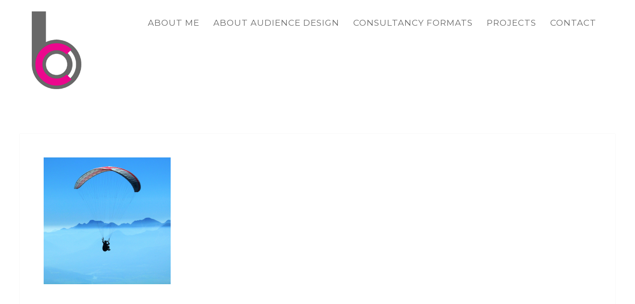

--- FILE ---
content_type: text/html; charset=UTF-8
request_url: https://bc-production.com/185024-computer-imac-2/
body_size: 7470
content:
<!DOCTYPE html>
<html lang="de">
<head>
<meta http-equiv="Content-Type" content="text/html; charset=UTF-8" />

<title>185024 &#8211; computer imac  Benjamin Cölle</title>

<!-- facebook meta tag for image -->
<meta property="og:image" content="https://bc-production.com/wp-content/uploads/2014/06/185024-computer-imac1.png"/>
<!-- Google+ meta tag for image -->
<meta itemprop="image" content="https://bc-production.com/wp-content/uploads/2014/06/185024-computer-imac1.png">


<!-- Mobile Devices Viewport Resset-->
<meta name="viewport" content="width=device-width, initial-scale=1.0, maximum-scale=1">
<meta name="apple-mobile-web-app-capable" content="yes">
<!-- <meta name="viewport" content="initial-scale=1.0, user-scalable=1" /> -->
<!-- Keywords-->
<meta name="keywords" content="Benjamin Cölle, Story, Format, Development, Production, Financing, Distribution, Marketing, Film, Series, Digital Media, Benjamin Cölle " />





<link rel="alternate" type="application/rss+xml" title="Benjamin Cölle RSS" href="https://bc-production.com/feed/" />
<link rel="pingback" href="https://bc-production.com/xmlrpc.php" />
<link rel="shortcut icon" type="image/x-icon" href="https://bc-production.com/wp-content/uploads/2020/03/favicon-96x96-1.png" />

<!--[if lt IE 9]>
<script src="https://bc-production.com/wp-content/themes/thestory/js/html5shiv.js"></script>
<![endif]-->

<link rel='dns-prefetch' href='//www.youtube.com' />
<link rel='dns-prefetch' href='//fonts.googleapis.com' />
<link rel='dns-prefetch' href='//s.w.org' />
<link rel='dns-prefetch' href='//v0.wordpress.com' />
<link rel="alternate" type="application/rss+xml" title="Benjamin Cölle &raquo; Feed" href="https://bc-production.com/feed/" />
<link rel="alternate" type="application/rss+xml" title="Benjamin Cölle &raquo; Kommentar-Feed" href="https://bc-production.com/comments/feed/" />
<link rel="alternate" type="application/rss+xml" title="Benjamin Cölle &raquo; Kommentar-Feed zu 185024 &#8211; computer imac" href="https://bc-production.com/feed/?attachment_id=2295" />
		<script type="text/javascript">
			window._wpemojiSettings = {"baseUrl":"https:\/\/s.w.org\/images\/core\/emoji\/13.0.0\/72x72\/","ext":".png","svgUrl":"https:\/\/s.w.org\/images\/core\/emoji\/13.0.0\/svg\/","svgExt":".svg","source":{"concatemoji":"https:\/\/bc-production.com\/wp-includes\/js\/wp-emoji-release.min.js?ver=5.5.17"}};
			!function(e,a,t){var n,r,o,i=a.createElement("canvas"),p=i.getContext&&i.getContext("2d");function s(e,t){var a=String.fromCharCode;p.clearRect(0,0,i.width,i.height),p.fillText(a.apply(this,e),0,0);e=i.toDataURL();return p.clearRect(0,0,i.width,i.height),p.fillText(a.apply(this,t),0,0),e===i.toDataURL()}function c(e){var t=a.createElement("script");t.src=e,t.defer=t.type="text/javascript",a.getElementsByTagName("head")[0].appendChild(t)}for(o=Array("flag","emoji"),t.supports={everything:!0,everythingExceptFlag:!0},r=0;r<o.length;r++)t.supports[o[r]]=function(e){if(!p||!p.fillText)return!1;switch(p.textBaseline="top",p.font="600 32px Arial",e){case"flag":return s([127987,65039,8205,9895,65039],[127987,65039,8203,9895,65039])?!1:!s([55356,56826,55356,56819],[55356,56826,8203,55356,56819])&&!s([55356,57332,56128,56423,56128,56418,56128,56421,56128,56430,56128,56423,56128,56447],[55356,57332,8203,56128,56423,8203,56128,56418,8203,56128,56421,8203,56128,56430,8203,56128,56423,8203,56128,56447]);case"emoji":return!s([55357,56424,8205,55356,57212],[55357,56424,8203,55356,57212])}return!1}(o[r]),t.supports.everything=t.supports.everything&&t.supports[o[r]],"flag"!==o[r]&&(t.supports.everythingExceptFlag=t.supports.everythingExceptFlag&&t.supports[o[r]]);t.supports.everythingExceptFlag=t.supports.everythingExceptFlag&&!t.supports.flag,t.DOMReady=!1,t.readyCallback=function(){t.DOMReady=!0},t.supports.everything||(n=function(){t.readyCallback()},a.addEventListener?(a.addEventListener("DOMContentLoaded",n,!1),e.addEventListener("load",n,!1)):(e.attachEvent("onload",n),a.attachEvent("onreadystatechange",function(){"complete"===a.readyState&&t.readyCallback()})),(n=t.source||{}).concatemoji?c(n.concatemoji):n.wpemoji&&n.twemoji&&(c(n.twemoji),c(n.wpemoji)))}(window,document,window._wpemojiSettings);
		</script>
		<style type="text/css">
img.wp-smiley,
img.emoji {
	display: inline !important;
	border: none !important;
	box-shadow: none !important;
	height: 1em !important;
	width: 1em !important;
	margin: 0 .07em !important;
	vertical-align: -0.1em !important;
	background: none !important;
	padding: 0 !important;
}
</style>
	<link rel='stylesheet' id='wp-block-library-css'  href='https://bc-production.com/wp-includes/css/dist/block-library/style.min.css?ver=5.5.17' type='text/css' media='all' />
<style id='wp-block-library-inline-css' type='text/css'>
.has-text-align-justify{text-align:justify;}
</style>
<link rel='stylesheet' id='wp-pagenavi-css'  href='https://bc-production.com/wp-content/plugins/wp-pagenavi/pagenavi-css.css?ver=2.70' type='text/css' media='all' />
<link rel='stylesheet' id='pexeto-font-0-css'  href='https://fonts.googleapis.com/css?family=Roboto&#038;display=swap&#038;ver=5.5.17' type='text/css' media='all' />
<link rel='stylesheet' id='pexeto-font-1-css'  href='https://fonts.googleapis.com/css?family=Montserrat&#038;display=swap&#038;ver=5.5.17' type='text/css' media='all' />
<link rel='stylesheet' id='pexeto-pretty-photo-css'  href='https://bc-production.com/wp-content/themes/thestory/css/prettyPhoto.css?ver=1.9.5' type='text/css' media='all' />
<link rel='stylesheet' id='pexeto-stylesheet-css'  href='https://bc-production.com/wp-content/themes/thestory/style.css?ver=1.9.5' type='text/css' media='all' />
<style id='pexeto-stylesheet-inline-css' type='text/css'>
button, .button , input[type="submit"], input[type="button"], 
								#submit, .left-arrow:hover,.right-arrow:hover, .ps-left-arrow:hover, 
								.ps-right-arrow:hover, .cs-arrows:hover,.nivo-nextNav:hover, .nivo-prevNav:hover,
								.scroll-to-top:hover, .services-icon .img-container, .services-thumbnail h3:after,
								.pg-pagination a.current, .pg-pagination a:hover, #content-container .wp-pagenavi span.current, 
								#content-container .wp-pagenavi a:hover, #blog-pagination a:hover,
								.pg-item h2:after, .pc-item h2:after, .ps-icon, .ps-left-arrow:hover, .ps-right-arrow:hover,
								.pc-next:hover, .pc-prev:hover, .pc-wrapper .icon-circle, .pg-item .icon-circle, .qg-img .icon-circle,
								.ts-arrow:hover, .section-light .section-title:before, .section-light2 .section-title:after,
								.section-light-bg .section-title:after, .section-dark .section-title:after,
								.woocommerce .widget_price_filter .ui-slider .ui-slider-range,
								.woocommerce-page .widget_price_filter .ui-slider .ui-slider-range, 
								.controlArrow.prev:hover,.controlArrow.next:hover, .pex-woo-cart-num,
								.woocommerce span.onsale, .woocommerce-page span.onsale.woocommerce nav.woocommerce-pagination ul li span.current, .woocommerce-page nav.woocommerce-pagination ul li span.current,
								.woocommerce #content nav.woocommerce-pagination ul li span.current, .woocommerce-page #content nav.woocommerce-pagination ul li span.current,
								.woocommerce #content nav.woocommerce-pagination ul li span.current, .woocommerce-page #content nav.woocommerce-pagination ul li span.current,
								.woocommerce nav.woocommerce-pagination ul li a:hover, .woocommerce-page nav.woocommerce-pagination ul li a:hover,
								.woocommerce #content nav.woocommerce-pagination ul li a:hover, .woocommerce-page #content nav.woocommerce-pagination ul li a:hover,
								.woocommerce nav.woocommerce-pagination ul li a:focus, .woocommerce-page nav.woocommerce-pagination ul li a:focus,
								.woocommerce #content nav.woocommerce-pagination ul li a:focus, .woocommerce-page #content nav.woocommerce-pagination ul li a:focus,
								.pt-highlight .pt-title{background-color:#eb078d;}a, a:hover, .post-info a:hover, .read-more, .footer-widgets a:hover, .comment-info .reply,
								.comment-info .reply a, .comment-info, .post-title a:hover, .post-tags a, .format-aside aside a:hover,
								.testimonials-details a, .lp-title a:hover, .woocommerce .star-rating, .woocommerce-page .star-rating,
								.woocommerce .star-rating:before, .woocommerce-page .star-rating:before, .tabs .current a,
								#wp-calendar tbody td a, .widget_nav_menu li.current-menu-item > a, .archive-page a:hover, .woocommerce-MyAccount-navigation li.is-active a{color:#eb078d;}.accordion-title.current, .read-more, .bypostauthor, .sticky,
								.pg-cat-filter a.current{border-color:#eb078d;}.pg-element-loading .icon-circle:after{border-top-color:#eb078d;}body, .page-wrapper, #sidebar input[type="text"], 
									#sidebar input[type="password"], #sidebar textarea, .comment-respond input[type="text"],
									 .comment-respond textarea{background-color:#ffffff;}body.boxed-layout{background-color:#ffffff;}.header-wrapper, .pg-navigation, .mobile.page-template-template-fullscreen-slider-php #header, .mobile.page-template-template-fullscreen-slider-php .header-wrapper{background-color:#ffffff;}.page-title h1, #menu>ul>li>a, #menu>div>ul>li>a, .page-subtitle, 
								.icon-basket:before, .pex-woo-cart-btn:before, .pg-cat-filter a,
								.ps-nav-text, .ps-back-text, .mob-nav-btn, .pg-filter-btn{color:#686868;}.page-title h1:after, .nav-menu > ul > li > a:after, 
								.nav-menu > div.menu-ul > ul > li > a:after, .ps-new-loading span{background-color:#686868;}.dark-header #header{background-color:rgba(255,255,255,0.7);}.fixed-header-scroll #header{background-color:rgba(255,255,255,0.95);}.nav-menu li.mega-menu-item > ul, .nav-menu ul ul li{background-color:#ffffff;}.mob-nav-menu{background-color:rgba(255,255,255,0.96);}.nav-menu ul ul li a, .nav-menu ul .current-menu-item ul a,
							.nav-menu li:hover ul a, .nav-menu .current-menu-parent ul a, .nav-menu .current-menu-ancestor ul a,
							.nav-menu ul ul li:hover a, .nav-menu .mega-menu-item > ul > li > a:hover, .mob-nav-menu ul li a,
							.mob-nav-arrow{color:#686868;}#footer, #footer input[type=text], #footer input[type=password], 
								#footer textarea, #footer input[type=search]{background-color:#ffffff;}#footer, .footer-box, #footer .footer-widgets .lp-post-info a,
							.footer-box ul li a, .footer-box ul li a:hover, .footer-widgets .lp-title a,
							#footer input[type=text], #footer input[type=password], 
								#footer textarea, #footer input[type=search], .footer-widgets a{color:#686868;}#footer-cta h5, .footer-cta-disc p{color:#686868;}#footer-cta .button{background-color:#ffffff;}.footer-bottom{background-color:#ffffff;}.copyrights, .footer-nav li a{color:#686868;}.content, .services-title-box, .post, .tabs .current a, .page-template-template-full-custom-php .page-wrapper,
								.content-box, .avatar, .comment-box, .search-results .post-content,
								.pg-info, .ps-wrapper, .content input[type="text"], .post-info, .comment-date,
								.content input[type="password"], .content textarea, .contact-captcha-container,
								.pg-categories, .pg-pagination a, #content-container .wp-pagenavi a, 
								#content-container .wp-pagenavi span, #blog-pagination a, .woocommerce-page #content-container a.button.add_to_cart_button:before,
								.ps-categories, .archive-page a, .woocommerce-MyAccount-navigation li a{color:#686868;}.woocommerce #content-container a.button.add_to_cart_button, .woocommerce-page #content-container a.button.add_to_cart_button{border-color:#686868;}.content h1,.content h2,.content h3,.content h4,.content h5,
							.content h6, h1.page-heading, .post h1, 
							h2.post-title a, .content-box h2, #portfolio-categories ul li,
							.item-desc h4 a, .item-desc h4, .content table th, 
							.post-title, .archive-page h2, .page-heading, .ps-title,
							.tabs a {color:#686868;}.tabs-container > ul li a, .accordion-title, .recaptcha-input-wrap,
								.post-tags a, .ps-loading, .woocommerce #payment, .woocommerce-page #payment,
								.pt-price-box, .pexeto-related-posts .rp-no-header{background-color:#ffffff;}.widget_nav_menu ul ul, .widget_categories ul ul, .widget_nav_menu ul ul li, 
								.widget_categories ul ul li, .archive-page ul, #not-found h1, .tabs-container > ul li a{border-color:#ffffff;}#not-found h1{color:#ffffff;}.pt-price-box, .pt-price, .tabs-container > ul li a, .accordion-title, .recaptcha-input-wrap,
								.post-tags a, .ps-loading, .woocommerce #payment, .woocommerce-page #payment,
								.pt-price-box, .pexeto-related-posts .rp-no-header h3{color:#eb078d;}blockquote, .content input[type=text], .content input[type=password], 
							.content textarea, .content input[type=search], .content table th, .content table tr,
							.content table thead, .content .table-bordered, .tabs-container > ul,
							.tabs .current a, .tabs-container .panes, .accordion-title, .avatar,
							.contact-captcha-container, .recaptcha-input-wrap, .pc-header, .rp-list ul, 
							.rp-list li, .archive-page ul, .page-heading, .woocommerce #payment div.form-row, 
							.woocommerce-page #payment div.form-row, .woocommerce #reviews #comments ol.commentlist li .comment-text, 
							.woocommerce-page #reviews #comments ol.commentlist li .comment-text,
							.woocommerce-tabs #commentform textarea, .woocommerce-MyAccount-navigation li{border-color:#ffffff;}.sidebar h1,.sidebar h2,.sidebar h3,.sidebar h4,.sidebar h5,
								.sidebar h6, .sidebar h1 a,.sidebar h2 a,.sidebar h3 a,.sidebar h4 a,.sidebar h5 a,
								.sidebar h6 a, .sidebar-post-wrapper h6 a, #comments h3, #portfolio-slider .pc-header h4,
								#comments h4, #portfolio-gallery .pc-header h4, .tax-product_cat.woocommerce .content-box>h1,
								.tax-product_tag.woocommerce .content-box>h1{color:#ffffff;}.sidebar blockquote, .sidebar input[type=text], .sidebar input[type=password], 
								.sidebar textarea, .sidebar input[type=search], .sidebar table th, .sidebar table tr,
								.sidebar table thead, .sidebar .table-bordered, .lp-wrapper, .widget_categories li, 
								.widget_nav_menu li, .widget_archive li, .widget_links li, .widget_recent_entries li, 
								.widget_pages li, #recentcomments li, .widget_meta li, .widget_rss li,
								.comment-form input[type=text], .comment-form textarea, .comments-titile, #reply-title,
								#portfolio-slider .pc-header, #wp-calendar caption, #portfolio-gallery .pc-header,
								.widget_nav_menu ul ul li, .widget_categories ul ul li, .widget_nav_menu ul ul, 
								.widget_categories ul ul, .sidebar .product-categories li,  .sidebar ul.product_list_widget li{border-color:#eb078d;}h1,h2,h3,h4,h5,h6,.pt-price{font-family:Montserrat;}body{font-family:Montserrat;font-size:17px;}body, #footer, .sidebar-box, .services-box, .ps-content, .page-masonry .post, .services-title-box{font-size:17px;}#menu ul li a{font-family:Montserrat;font-size:17px;}.page-title h1{font-family:Montserrat;font-size:23px;}.sidebar-box .title, .footer-box .title{font-family:Montserrat;font-size:17px;font-weight:normal;}.pg-categories, .pg-cat-filter a, .page-subtitle, .post-info,.read-more, .ps-categories, .ps-nav-text, .ps-back-text{font-family:Montserrat;letter-spacing:normal;}.pg-categories, .pg-cat-filter a, .page-subtitle, .post-info,.read-more, .ps-categories, .ps-nav-text, .ps-back-text{font-size:14px;}.pg-item h2, .ps-title, #content-container .pc-item h2{font-family:Montserrat;font-size:23px;}.page-title-wrapper{min-height:250px; height:250px;}.content-slider{padding-top:50px; padding-bottom:36px;}@media screen and (max-width: 1000px){.content-slider{padding-top:100px; padding-bottom:75px;}}
</style>
<!--[if lte IE 8]>
<link rel='stylesheet' id='pexeto-ie8-css'  href='https://bc-production.com/wp-content/themes/thestory/css/style_ie8.css?ver=1.9.5' type='text/css' media='all' />
<![endif]-->
<link rel='stylesheet' id='jetpack_css-css'  href='https://bc-production.com/wp-content/plugins/jetpack/css/jetpack.css?ver=8.9.4' type='text/css' media='all' />
<script type='text/javascript' src='https://bc-production.com/wp-includes/js/jquery/jquery.js?ver=1.12.4-wp' id='jquery-core-js'></script>
<link rel="https://api.w.org/" href="https://bc-production.com/wp-json/" /><link rel="alternate" type="application/json" href="https://bc-production.com/wp-json/wp/v2/media/2295" /><link rel="EditURI" type="application/rsd+xml" title="RSD" href="https://bc-production.com/xmlrpc.php?rsd" />
<link rel="wlwmanifest" type="application/wlwmanifest+xml" href="https://bc-production.com/wp-includes/wlwmanifest.xml" /> 
<meta name="generator" content="WordPress 5.5.17" />
<link rel='shortlink' href='https://wp.me/aa9dcr-B1' />
<link rel="alternate" type="application/json+oembed" href="https://bc-production.com/wp-json/oembed/1.0/embed?url=https%3A%2F%2Fbc-production.com%2F185024-computer-imac-2%2F" />
<link rel="alternate" type="text/xml+oembed" href="https://bc-production.com/wp-json/oembed/1.0/embed?url=https%3A%2F%2Fbc-production.com%2F185024-computer-imac-2%2F&#038;format=xml" />
<!-- styles for Simple Google Map -->
<style type='text/css'>
#SGM {width:100%; height:300px;}#SGM .infoWindow {line-height:13px; font-size:10px;}#SGM input {margin:4px 4px 0 0; font-size:10px;}#SGM input.text {border:solid 1px #ccc; background-color:#fff; padding:2px;}
</style>
<!-- end styles for Simple Google Map -->
<style type='text/css'>img#wpstats{display:none}</style>
<!-- Jetpack Open Graph Tags -->
<meta property="og:type" content="article" />
<meta property="og:title" content="185024 &#8211; computer imac" />
<meta property="og:url" content="https://bc-production.com/185024-computer-imac-2/" />
<meta property="og:description" content="Besuchen Sie den Beitrag für mehr Info." />
<meta property="article:published_time" content="2014-06-19T11:57:21+00:00" />
<meta property="article:modified_time" content="2014-06-19T11:57:21+00:00" />
<meta property="og:site_name" content="Benjamin Cölle" />
<meta property="og:image" content="https://bc-production.com/wp-content/uploads/2014/06/185024-computer-imac1.png" />
<meta name="twitter:text:title" content="185024 &#8211; computer imac" />
<meta name="twitter:image" content="https://bc-production.com/wp-content/uploads/2014/06/185024-computer-imac1.png?w=144" />
<meta name="twitter:card" content="summary" />
<meta name="twitter:description" content="Besuchen Sie den Beitrag für mehr Info." />

<!-- End Jetpack Open Graph Tags -->
<!-- Global site tag (gtag.js) - Google Analytics -->
<script async src="https://www.googletagmanager.com/gtag/js?id=UA-77393607-2"></script>
<script>
  window.dataLayer = window.dataLayer || [];
  function gtag(){dataLayer.push(arguments);}
  gtag('js', new Date());

  gtag('config', 'UA-77393607-2');
</script><link rel="icon" href="https://bc-production.com/wp-content/uploads/2020/03/cropped-bc_logo_web_small-32x32.png" sizes="32x32" />
<link rel="icon" href="https://bc-production.com/wp-content/uploads/2020/03/cropped-bc_logo_web_small-192x192.png" sizes="192x192" />
<link rel="apple-touch-icon" href="https://bc-production.com/wp-content/uploads/2020/03/cropped-bc_logo_web_small-180x180.png" />
<meta name="msapplication-TileImage" content="https://bc-production.com/wp-content/uploads/2020/03/cropped-bc_logo_web_small-270x270.png" />

</head>
<body class="attachment attachment-template-default single single-attachment postid-2295 attachmentid-2295 attachment-png fixed-header no-slider icons-style-dark parallax-header">
<div id="main-container" >
	<div  class="page-wrapper" >
		<!--HEADER -->
				<div class="header-wrapper" >

				<header id="header">
			<div class="section-boxed section-header">
						<div id="logo-container">
								<a href="https://bc-production.com/"><img src="https://bc-production.com/wp-content/uploads/2020/03/bc_logo_transparent-4.png" alt="Benjamin Cölle" /></a>
			</div>	

			
			<div class="mobile-nav">
				<span class="mob-nav-btn">Menu</span>
			</div>
	 		<nav class="navigation-container">
				<div id="menu" class="nav-menu">
				<ul id="menu-bcp-main-menu" class="menu-ul"><li id="menu-item-3044" class="menu-item menu-item-type-post_type menu-item-object-page menu-item-3044"><a href="https://bc-production.com/about/">ABOUT ME</a></li>
<li id="menu-item-3345" class="menu-item menu-item-type-post_type menu-item-object-page menu-item-3345"><a href="https://bc-production.com/3337-2/">ABOUT AUDIENCE DESIGN</a></li>
<li id="menu-item-3388" class="menu-item menu-item-type-post_type menu-item-object-page menu-item-3388"><a href="https://bc-production.com/audience-design-consultancy-formats/">CONSULTANCY FORMATS</a></li>
<li id="menu-item-3122" class="menu-item menu-item-type-post_type menu-item-object-page menu-item-3122"><a href="https://bc-production.com/projects/">PROJECTS</a></li>
<li id="menu-item-2806" class="menu-item menu-item-type-post_type menu-item-object-page menu-item-2806"><a href="https://bc-production.com/contact/">CONTACT</a></li>
</ul>				</div>
				
				<div class="header-buttons">
								</div>
			</nav>

				
			<div class="clear"></div>       
			<div id="navigation-line"></div>
		</div>
		</header><!-- end #header -->

</div>
<div id="content-container" class="content-boxed layout-full">
<div id="full-width" class="content">
		<div class="content-box">
		<img src="https://bc-production.com/wp-content/uploads/2014/06/185024-computer-imac1.png" alt="185024 &#8211; computer imac"/>

				</div>
		<div id="comments">
<div id="comment-content-container">
	<div id="respond" class="comment-respond">
		<h3 id="reply-title" class="comment-reply-title">Leave a comment <small><a rel="nofollow" id="cancel-comment-reply-link" href="/185024-computer-imac-2/#respond" style="display:none;">Cancel reply</a></small></h3><form action="https://bc-production.com/wp-comments-post.php" method="post" id="commentform" class="comment-form"><div class="double-line"></div><p class="comment-form-comment"><label for="comment">Your comment</label><textarea id="comment" name="comment" cols="45" rows="8" aria-required="true"></textarea></p><p class="comment-form-author"><label for="author">Name<span class="mandatory">*</span></label> <input id="author" name="author" type="text" value="" size="30" /></p>
<p class="comment-form-email"><label for="email">E-mail<span class="mandatory">*</span></label> <input id="email" name="email" type="text" value="" size="30"/></p>
<p class="comment-form-url"><label for="url">Website</label><input id="url" name="url" type="text" value="" size="30" /></p>
<p class="comment-form-cookies-consent"><input id="wp-comment-cookies-consent" name="wp-comment-cookies-consent" type="checkbox" value="yes" /> <label for="wp-comment-cookies-consent">Meinen Namen, meine E-Mail-Adresse und meine Website in diesem Browser für die nächste Kommentierung speichern.</label></p>
<p class="comment-subscription-form"><input type="checkbox" name="subscribe_blog" id="subscribe_blog" value="subscribe" style="width: auto; -moz-appearance: checkbox; -webkit-appearance: checkbox;" /> <label class="subscribe-label" id="subscribe-blog-label" for="subscribe_blog">Benachrichtigen Sie mich über neue Beiträge per E-Mail.</label></p><p class="form-submit"><input name="submit" type="submit" id="submit" class="submit" value="Submit comment" /> <input type='hidden' name='comment_post_ID' value='2295' id='comment_post_ID' />
<input type='hidden' name='comment_parent' id='comment_parent' value='0' />
</p><p style="display: none;"><input type="hidden" id="akismet_comment_nonce" name="akismet_comment_nonce" value="42e3de6d73" /></p><p style="display: none;"><input type="hidden" id="ak_js" name="ak_js" value="86"/></p></form>	</div><!-- #respond -->
	</div>
</div>
</div> <!-- end main content holder (#content/#full-width) -->
<div class="clear"></div>
</div> <!-- end #content-container -->
</div>
<footer id="footer" class="center">
	
		
		<div class="scroll-to-top"><span></span></div>
	
		<div class="cols-wrapper footer-widgets section-boxed cols-2">
	<div class="col"></div><div class="col nomargin"></div>	</div>
	<div class="footer-bottom">
	<div class="section-boxed">
		<span class="copyrights">
			&copy; Copyright Benjamin Cölle</span>
<div class="footer-nav">
<div class="menu-bcp-footer-menue-container"><ul id="menu-bcp-footer-menue" class="menu"><li id="menu-item-3173" class="menu-item menu-item-type-post_type menu-item-object-page menu-item-3173"><a href="https://bc-production.com/legal-notice/">LEGAL NOTICE</a></li>
</ul></div></div>


</div>
</div>


</footer> <!-- end #footer-->
</div> <!-- end #main-container -->


<!-- FOOTER ENDS -->

<script type='text/javascript' src='https://bc-production.com/wp-includes/js/underscore.min.js?ver=1.8.3' id='underscore-js'></script>
<script type='text/javascript' src='https://bc-production.com/wp-content/themes/thestory/js/main.js?ver=1.9.5' id='pexeto-main-js'></script>
<script type='text/javascript' src='https://bc-production.com/wp-includes/js/comment-reply.min.js?ver=5.5.17' id='comment-reply-js'></script>
<script type='text/javascript' src='https://bc-production.com/wp-content/plugins/jetpack/_inc/build/widgets/eu-cookie-law/eu-cookie-law.min.js?ver=20180522' id='eu-cookie-law-script-js'></script>
<script type='text/javascript' src='https://bc-production.com/wp-includes/js/wp-embed.min.js?ver=5.5.17' id='wp-embed-js'></script>
<script async="async" type='text/javascript' src='https://bc-production.com/wp-content/plugins/akismet/_inc/form.js?ver=4.1.6' id='akismet-form-js'></script>
<script type="text/javascript">var PEXETO = PEXETO || {};PEXETO.ajaxurl="https://bc-production.com/wp-admin/admin-ajax.php";PEXETO.lightboxOptions = {"theme":"pp_default","animation_speed":"normal","overlay_gallery":false,"allow_resize":true};PEXETO.disableRightClick=false;PEXETO.stickyHeader=true;jQuery(document).ready(function($){
					PEXETO.init.initSite();$(".pexeto-contact-form").each(function(){
			$(this).pexetoContactForm({"wrongCaptchaText":"Failed to verify that you are not a robot. Please check the checkbox below.","failText":"An error occurred. Message not sent.","validationErrorText":"Please complete all the fields correctly","messageSentText":"Message sent"});
		});});</script><script type='text/javascript' src='https://stats.wp.com/e-202605.js' async='async' defer='defer'></script>
<script type='text/javascript'>
	_stq = window._stq || [];
	_stq.push([ 'view', {v:'ext',j:'1:8.9.4',blog:'149959055',post:'2295',tz:'1',srv:'bc-production.com'} ]);
	_stq.push([ 'clickTrackerInit', '149959055', '2295' ]);
</script>
</body>
</html>